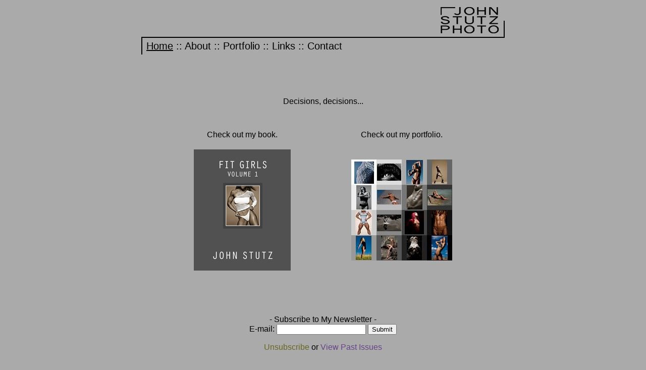

--- FILE ---
content_type: text/html
request_url: https://johnstutz.com/
body_size: 2271
content:

<HTML>
   <HEAD>
      <TITLE>John Stutz Photo :: Home</TITLE>
      <META HTTP-EQUIV="imagetoolbar" CONTENT="no">
      <LINK HREF="/styles.css" REL="stylesheet" TYPE="text/css">
   </HEAD>
   <SCRIPT LANGUAGE="JavaScript" SRC="/scripts.js"></SCRIPT>
   <BODY>
      <SCRIPT LANGUAGE="JavaScript">
      <!-- Begin script

         TableOpen (TABLE_STANDARD, 8);

            NewHeader ('Main', 'Home', false);

         TableClose ();

      // End script -->
      </SCRIPT>

      <TABLE ALIGN=CENTER BORDER=0 CELLPADDING=0 CELLSPACING=0>
         <TR HEIGHT=150 VALIGN=MIDDLE>
            <TD COLSPAN=3 ALIGN=CENTER><BR><BR>Decisions, decisions...</TD>
         </TR>
         <TR>
            <TD ALIGN=CENTER><A href="/art/books/fit_girls/volume_1/about.asp"><SPAN ID="twinkle">Check out my book.</SPAN></A></TD>
            <TD WIDTH=120></TD>
            <TD ALIGN=CENTER><A href="portfolio.asp">Check out my portfolio.</A></TD>
         </TR>
         <TR HEIGHT=20 VALIGN=MIDDLE>
            <TD COLSPAN=3 ALIGN=CENTER></TD>
         </TR>
         <TR>
            <TD ALIGN=CENTER><A HREF="/art/books/fit_girls/volume_1/about.asp"><IMG BORDER=0 WIDTH=192 HEIGHT=240 SRC="/images/nav/Fit_Girls__Volume_1__Cover__Small.png"></A><BR></TD>
            <TD WIDTH=120></TD>
            <TD ALIGN=CENTER><A HREF="portfolio.asp"><IMG BORDER=0 WIDTH=200 HEIGHT=200 SRC="/images/nav/portfolio.jpg"></A><BR></TD>
         </TR>
      </TABLE>

      <FORM METHOD=GET ACTION="/newsletter/newsletter.asp">
         <INPUT TYPE=HIDDEN NAME="try" VALUE="1">
         <INPUT TYPE=HIDDEN NAME="subscribe" VALUE="1">
         <TABLE ALIGN=CENTER BORDER=0 CELLPADDING=0 CELLSPACING=0>
            <TR><TD ALIGN=CENTER><BR><BR><BR><BR><P>- Subscribe to My Newsletter -<BR>E-mail: <INPUT TYPE=TEXT NAME="email" VALUE="" MAXLENGTH=63> <INPUT TYPE=SUBMIT VALUE="Submit"></P><P><A href="/newsletter/newsletter.asp"><FONT COLOR=666622>Unsubscribe</FONT> or <FONT COLOR=664488>View Past Issues</FONT></A></P></TD></TR>
         </TABLE>
      </FORM>
         
      <SCRIPT LANGUAGE="JavaScript">
      <!-- Begin script

         TableOpen (TABLE_STANDARD, 8);

            Space (60);

            Footer ();

         TableClose ();

         Twinkle ();

      // End script -->
      </SCRIPT>
   </BODY>
</HTML>


--- FILE ---
content_type: text/css
request_url: https://johnstutz.com/styles.css
body_size: 1084
content:
BODY       { background-color: AAAAAA; margin: 0px; }

TD         { color: Black; font-family:                      Trebuchet MS, Verdana, Arial, Helvetica; font-size: 16px; font-weight: normal; }

.heading   { color: Black; font-family: Lucida Sans Unicode, Trebuchet MS, Verdana, Arial, Helvetica; font-size: 20px; font-weight: normal; padding-top: 5px; padding-bottom: 5px }
.copyright { color: Black; font-family: Lucida Sans Unicode, Trebuchet MS, Verdana, Arial, Helvetica; font-size: 13px; font-weight: bold;   padding-top: 5px; padding-bottom: 5px }
.contract  { color: Black; font-family:                      Trebuchet MS, Verdana, Arial, Helvetica; font-size: 12px; font-weight: normal;                   padding-bottom: 7px }
.translate { color: Black; font-family:                                    Verdana, Arial, Helvetica; font-size: 12px; font-weight: normal; padding-top: 7px; padding-bottom: 7px; line-height: 20px }

.dead      { color: Black; text-decoration: underline; }

A          { color: Black; text-decoration: none;      }
A:hover    { color: Black; text-decoration: underline; }
A:visited  { color: Black;                             }

A.ul       { color: Black; text-decoration: underline; }





--- FILE ---
content_type: application/javascript
request_url: https://johnstutz.com/scripts.js
body_size: 43098
content:
//
// Structure Prototypes
//

function GALLERY (images)
{
   this.images     = images;
}

function SET (about, about_text, site, site_url, contact, images)
{
   this.about      = about;
   this.about_text = about_text;
   this.site       = site;
   this.site_url   = site_url;
   this.contact    = contact;
   this.images     = images;
}

function LOG (images)
{
   this.images     = images;
}

function ENTRY (view, sections, images)
{
   this.view       = view;
   this.sections   = sections;
   this.images     = images;
}

function SECTION (title, text)
{
   this.title      = title;
   this.text       = text;
}

function IMAGE (width, height, src, href, title, subtitle, micro, mini, standard)
{
   this.width      = width;
   this.height     = height;
   this.src        = src;
   this.href       = href;
   this.title      = title;
   this.subtitle   = subtitle;
   this.micro      = micro;
   this.mini       = mini;
   this.standard   = standard;
}

function EVENT (mon, day, days, color_box, color_text, name, text, url, blank)
{
   this.mon        = mon;
   this.day        = day;
   this.days       = days;
   this.color_box  = color_box;
   this.color_text = color_text;
   this.name       = name;
   this.text       = text;
   this.url        = url;
   this.blank      = blank;
}

function YEAR (year, issues)
{
   this.year   = year;
   this.issues = issues;
}

function ISSUE (name, href)
{
   this.name  = name;
   this.href  = href;
}

//
// Constants
//

var TABLE_STANDARD = 0;
var TABLE_CALENDAR = 1;
var TABLE_PHOTO_A  = 2;
var TABLE_PHOTO_B  = 3;
var TABLE_PHOTO_C  = 4;

var ROW_LEFT       = 0;
var ROW_RIGHT      = 1;
var ROW_BOTH       = 2;

var ROW_TOP        = 0;
var ROW_MIDDLE     = 1;
var ROW_BOTTOM     = 2;

var TRIXEL         = '<IMG BORDER=0 WIDTH=1 HEIGHT=1 SRC="/images/nav/trixel.gif">';

var BLANKLINE      = '<U>&nbsp;&nbsp;&nbsp;&nbsp;&nbsp;&nbsp;&nbsp;&nbsp;&nbsp;&nbsp;&nbsp;&nbsp;&nbsp;&nbsp;&nbsp;&nbsp;&nbsp;&nbsp;&nbsp;&nbsp;&nbsp;&nbsp;&nbsp;&nbsp;&nbsp;&nbsp;&nbsp;&nbsp;&nbsp;&nbsp;&nbsp;&nbsp;&nbsp;&nbsp;&nbsp;&nbsp;&nbsp;&nbsp;&nbsp;&nbsp;&nbsp;&nbsp;&nbsp;&nbsp;&nbsp;&nbsp;&nbsp;&nbsp;&nbsp;&nbsp;&nbsp;&nbsp;&nbsp;&nbsp;&nbsp;&nbsp;&nbsp;&nbsp;&nbsp;&nbsp;&nbsp;&nbsp;&nbsp;&nbsp;</U><BR>';
var BLANKLINEEFT   = '<U>&nbsp;&nbsp;&lt; Electronic Funds Transfer Not Required &gt;&nbsp;&nbsp;</U><BR>';

//
// General Functions
//

function RGB_Gray (color)
{
   var HH = '0123456789ABCDEF';
   var b = color % 16;
   var a = (color - b) / 16;

   a = HH.charAt (a);
   b = HH.charAt (b);

   return '#' + a + b + a + b + a + b;
}

//
// Fade Functions
//

function SetBackground (color)
{
   document.body.style.background = RGB_Gray (color);
}

function SetElementBackground (id, color)
{
   var element = document.getElementById (id);

   element.style.background = RGB_Gray (color);
}

function SetOpacity (element, opacity)
{
  opacity = (opacity == 100) ? 99.999 : opacity; // fix firefox flicker bug

  // IE/Win
  element.style.filter = "alpha(opacity:"+opacity+")";

  // Safari<1.2, Konqueror
  element.style.KHTMLOpacity = opacity/100;

  // Older Mozilla and Firefox
  element.style.MozOpacity = opacity/100;

  // Safari 1.2, newer Firefox and Mozilla, CSS3
  element.style.opacity = opacity/100;
}

//
// Page Functions
//

function TableOpen (type, height, width)
{
   if (type != TABLE_PHOTO_C)
      width = 720;

   document.write ('<TABLE ALIGN=CENTER BORDER=0 CELLPADDING=0 CELLSPACING=0 WIDTH=' + width + '>\n');

   if (type == TABLE_STANDARD)
   {
      document.write ('<TR>\n' +
                         '<TD WIDTH=  2 HEIGHT=' + height + ' COLSPAN= 1 ROWSPAN=1               >' + TRIXEL + '</TD>\n' +
                         '<TD WIDTH=  8 HEIGHT=' + height + ' COLSPAN= 1 ROWSPAN=1               >' + TRIXEL + '</TD>\n' +
                         '<TD WIDTH=200 HEIGHT=' + height + ' COLSPAN= 1 ROWSPAN=1               >' + TRIXEL + '</TD>\n' +
                         '<TD WIDTH=100 HEIGHT=' + height + ' COLSPAN= 1 ROWSPAN=1               >' + TRIXEL + '</TD>\n' +
                         '<TD WIDTH= 50 HEIGHT=' + height + ' COLSPAN= 1 ROWSPAN=1               >' + TRIXEL + '</TD>\n' +
                         '<TD WIDTH= 50 HEIGHT=' + height + ' COLSPAN= 1 ROWSPAN=1               >' + TRIXEL + '</TD>\n' +
                         '<TD WIDTH=100 HEIGHT=' + height + ' COLSPAN= 1 ROWSPAN=1               >' + TRIXEL + '</TD>\n' +
                         '<TD WIDTH=200 HEIGHT=' + height + ' COLSPAN= 1 ROWSPAN=1               >' + TRIXEL + '</TD>\n' +
                         '<TD WIDTH=  8 HEIGHT=' + height + ' COLSPAN= 1 ROWSPAN=1               >' + TRIXEL + '</TD>\n' +
                         '<TD WIDTH=  2 HEIGHT=' + height + ' COLSPAN= 1 ROWSPAN=1               >' + TRIXEL + '</TD>\n' +
                      '</TR>\n'
                     );
   }
   if (type == TABLE_CALENDAR)
   {
      document.write ('<TR>\n' +
                         '<TD WIDTH=331 HEIGHT=' + height + ' COLSPAN= 1 ROWSPAN=1               >' + TRIXEL + '</TD>\n' +
                         '<TD WIDTH=379 HEIGHT=' + height + ' COLSPAN= 1 ROWSPAN=1               >' + TRIXEL + '</TD>\n' +
                         '<TD WIDTH=  8 HEIGHT=' + height + ' COLSPAN= 1 ROWSPAN=1               >' + TRIXEL + '</TD>\n' +
                         '<TD WIDTH=  2 HEIGHT=' + height + ' COLSPAN= 1 ROWSPAN=1               >' + TRIXEL + '</TD>\n' +
                      '</TR>\n'
                     );
   }
   if (type == TABLE_PHOTO_A)
   {
      document.write ('<TR>\n' +
                         '<TD WIDTH= 81 HEIGHT=' + height + ' COLSPAN= 1 ROWSPAN=1               >' + TRIXEL + '</TD>\n' +
                         '<TD WIDTH= 30 HEIGHT=' + height + ' COLSPAN= 1 ROWSPAN=1               >' + TRIXEL + '</TD>\n' +
                         '<TD WIDTH=  2 HEIGHT=' + height + ' COLSPAN= 1 ROWSPAN=1               >' + TRIXEL + '</TD>\n' +
                         '<TD WIDTH=  2 HEIGHT=' + height + ' COLSPAN= 1 ROWSPAN=1               >' + TRIXEL + '</TD>\n' +
                         '<TD WIDTH=  2 HEIGHT=' + height + ' COLSPAN= 1 ROWSPAN=1               >' + TRIXEL + '</TD>\n' +
                         '<TD WIDTH= 26 HEIGHT=' + height + ' COLSPAN= 1 ROWSPAN=1               >' + TRIXEL + '</TD>\n' +
                         '<TD WIDTH=214 HEIGHT=' + height + ' COLSPAN= 1 ROWSPAN=1               >' + TRIXEL + '</TD>\n' +
                         '<TD WIDTH=  2 HEIGHT=' + height + ' COLSPAN= 1 ROWSPAN=1               >' + TRIXEL + '</TD>\n' +
                         '<TD WIDTH=  2 HEIGHT=' + height + ' COLSPAN= 1 ROWSPAN=1               >' + TRIXEL + '</TD>\n' +
                         '<TD WIDTH=  2 HEIGHT=' + height + ' COLSPAN= 1 ROWSPAN=1               >' + TRIXEL + '</TD>\n' +
                         '<TD WIDTH=214 HEIGHT=' + height + ' COLSPAN= 1 ROWSPAN=1               >' + TRIXEL + '</TD>\n' +
                         '<TD WIDTH= 26 HEIGHT=' + height + ' COLSPAN= 1 ROWSPAN=1               >' + TRIXEL + '</TD>\n' +
                         '<TD WIDTH=  2 HEIGHT=' + height + ' COLSPAN= 1 ROWSPAN=1               >' + TRIXEL + '</TD>\n' +
                         '<TD WIDTH=  2 HEIGHT=' + height + ' COLSPAN= 1 ROWSPAN=1               >' + TRIXEL + '</TD>\n' +
                         '<TD WIDTH=  2 HEIGHT=' + height + ' COLSPAN= 1 ROWSPAN=1               >' + TRIXEL + '</TD>\n' +
                         '<TD WIDTH= 30 HEIGHT=' + height + ' COLSPAN= 1 ROWSPAN=1               >' + TRIXEL + '</TD>\n' +
                         '<TD WIDTH= 81 HEIGHT=' + height + ' COLSPAN= 1 ROWSPAN=1               >' + TRIXEL + '</TD>\n' +
                      '</TR>\n'
                     );
   }
   if (type == TABLE_PHOTO_B)
   {
      document.write ('<TR>\n' +
                         '<TD WIDTH=115 HEIGHT=' + height + ' COLSPAN= 1 ROWSPAN=1               >' + TRIXEL + '</TD>\n' +
                         '<TD WIDTH=  2 HEIGHT=' + height + ' COLSPAN= 1 ROWSPAN=1               >' + TRIXEL + '</TD>\n' +
                         '<TD WIDTH=208 HEIGHT=' + height + ' COLSPAN= 1 ROWSPAN=1               >' + TRIXEL + '</TD>\n' +
                         '<TD WIDTH= 32 HEIGHT=' + height + ' COLSPAN= 1 ROWSPAN=1               >' + TRIXEL + '</TD>\n' +
                         '<TD WIDTH=  2 HEIGHT=' + height + ' COLSPAN= 1 ROWSPAN=1               >' + TRIXEL + '</TD>\n' +
                         '<TD WIDTH=  2 HEIGHT=' + height + ' COLSPAN= 1 ROWSPAN=1               >' + TRIXEL + '</TD>\n' +
                         '<TD WIDTH=  2 HEIGHT=' + height + ' COLSPAN= 1 ROWSPAN=1               >' + TRIXEL + '</TD>\n' +
                         '<TD WIDTH= 32 HEIGHT=' + height + ' COLSPAN= 1 ROWSPAN=1               >' + TRIXEL + '</TD>\n' +
                         '<TD WIDTH=208 HEIGHT=' + height + ' COLSPAN= 1 ROWSPAN=1               >' + TRIXEL + '</TD>\n' +
                         '<TD WIDTH=  2 HEIGHT=' + height + ' COLSPAN= 1 ROWSPAN=1               >' + TRIXEL + '</TD>\n' +
                         '<TD WIDTH=115 HEIGHT=' + height + ' COLSPAN= 1 ROWSPAN=1               >' + TRIXEL + '</TD>\n' +
                      '</TR>\n'
                     );
   }
   if (type == TABLE_PHOTO_C)
   {
      document.write ('<TR>\n' +
                         '<TD WIDTH=  2 HEIGHT=' + height + ' COLSPAN= 1 ROWSPAN=1               >' + TRIXEL + '</TD>\n' +
                         '<TD WIDTH=' + (width - 4) + ' HEIGHT=' + height + ' COLSPAN= 1 ROWSPAN=1               >' + TRIXEL + '</TD>\n' +
                         '<TD WIDTH=  2 HEIGHT=' + height + ' COLSPAN= 1 ROWSPAN=1               >' + TRIXEL + '</TD>\n' +
                      '</TR>\n'
                     );
   }
}

function TableClose ()
{
   document.write ('</TABLE>\n');
}

var Sections = new Array
(
    new Array (  new Array ('Main',                                   null),
                 new Array ('Home',                                  'home.asp'),
                 new Array ('About',                                 'about.asp'),
//                 new Array ('Art',                                   'art.asp'),
                 new Array ('Portfolio',                             'portfolio.asp'),
//                 new Array ('Best Of',                               'bestof.asp'),
                 new Array ('Links',                                 'links.asp'),
                 new Array ('Contact',                               'contact.asp')
              ),
    new Array (  new Array ('Art',                                   '/art.asp')
              ),
    new Array (  new Array ('Art :: Books :: Fit Girls :: Volume 1',  null),
                 new Array ('About',                                 'about.asp'),
                 new Array ('Photographs',                           'photographs.asp'),
                 new Array ('Text',                                  'text.asp'),
                 new Array ('Colophon',                              'colophon.asp')
              ),
    new Array (  new Array ('Text',                                   null),
                 new Array ('English',                               'text-en.asp'),
                 new Array ('Español',                               'text-es.asp'),
                 new Array ('Deutsch',                               'text-de.asp'),
                 new Array ('Italiano',                              'text-it.asp'),
                 new Array ('Français',                              'text-fr.asp') 
//               new Array ('Português',                             'text-pt.asp')
//               new Array ('Chinese',                               'text-zh.asp')
//               new Array ('Japanese',                              'text-ja.asp')
              ),
    new Array (  new Array ('Newsletter',                            'newsletter.asp')
              ),
    new Array (  new Array ('Calendar',                               null),
                 new Array ('2008',                                  'calendar-2008.asp'),
                 new Array ('2007',                                  'calendar-2007.asp'),
                 new Array ('2006',                                  'calendar-2006.asp'),
                 new Array ('2005',                                  'calendar-2005.asp')
              ),
    new Array (  new Array ('Galleries',                              null)
              ),
    new Array (  new Array ('Logs',                                   null)
              ),
    new Array (  new Array ('Models',                                 null),
                 new Array ('About',                                 'about.asp'),
                 new Array ('FAQs',                                  'faqs.asp'),
                 new Array ('Projects',                              'projects.asp'),
                 new Array ('Requirements',                          'requirements.asp')
              ),
    new Array (  new Array ('Shoot Information',                     'information.asp')
              )
);

function NewHeader (section, subsection, active, extra_top, extra_left, extra_right)
{
   if (extra_top   == null) extra_top   = '';
   if (extra_left  == null) extra_left  = '';
   if (extra_right == null) extra_right = '';

   var logo = '<IMG BORDER=0 WIDTH=120 HEIGHT=60 NAME="logo" SRC="/images/nav/jsp.gif">';
   var t = 0, top  = '';
   var b = 0, left = '', right = '';
   var s, ss;

   if (section != 'Main'  ||  subsection != 'Home')
      logo = '<A HREF="/home.asp" onMouseOver="if (document.images) document.images.logo.src = \'/images/nav/jsp_.gif\';" onMouseOut="if (document.images) document.images.logo.src = \'/images/nav/jsp.gif\';">' + logo + '</A>';

   for (s=0; s<Sections.length && Sections[s][0][0]!=section; s++);
   if (s < Sections.length)
   {
      for (ss=1; ss<Sections[s].length; ss++)
      {
         if (b++ > 0)
            left += ' :: ';
         if (Sections[s][ss][0] == subsection  &&  active == false)
            left += '<SPAN CLASS="dead">' + Sections[s][ss][0] + '</SPAN>';
         else left += '<A HREF="' + Sections[s][ss][1] + '">' + Sections[s][ss][0] + '</A>';

         if (Sections[s][ss][0] == subsection)
            subsection = null;
      }

      if (section != 'Main')
      {
         t = 1;
         top += '<A HREF="/home.asp">Home</A>';

         if (left + extra_left == ''  && subsection != null)
         {
            b = 1;
            left += subsection;
         }
         else
         {
            if (subsection != null  &&  subsection != section)
               top += ' :: ' + subsection;
            else if (subsection == section  ||  Sections[s][0][1] == null)
               top += ' :: <SPAN>' + Sections[s][0][0] + '</SPAN>';
            else top += ' :: <A HREF="' + Sections[s][0][1] + '">' + Sections[s][0][0] + '</A>';
         }
      }
   }

   if (extra_top != '')
   {
      if (t++ > 0)
         top += ' :: ';
      top += extra_top;
   }
   if (extra_left != '')
   {
      if (b++ > 0)
         left += ' :: ';
      left += extra_left;
   }
   if (extra_right != '')
   {
      right += extra_right;
   }

   document.write ('<TR>\n' +
                      '<TD WIDTH= 10 HEIGHT= 33 COLSPAN= 2 ROWSPAN=2              >' + TRIXEL + '</TD>\n' +
                      '<TD WIDTH=500 HEIGHT= 33 COLSPAN= 5 ROWSPAN=2 ALIGN=LEFT  VALIGN=BOTTOM CLASS=heading>' + top + '</TD>\n' +
                      '<TD WIDTH=200 HEIGHT= 33 COLSPAN= 1 ROWSPAN=2 ALIGN=RIGHT VALIGN=MIDDLE>' + logo + '</TD>\n' +
                      '<TD WIDTH= 10 HEIGHT= 33 COLSPAN= 2 ROWSPAN=1              >' + TRIXEL + '</TD>\n' +
                   '</TR>\n' +
                   '<TR>\n' +
                      '<TD WIDTH=  8 HEIGHT= 32 COLSPAN= 1 ROWSPAN=1              >' + TRIXEL + '</TD>\n' +
                      '<TD WIDTH=  2 HEIGHT= 32 COLSPAN= 1 ROWSPAN=1 BGCOLOR=BLACK>' + TRIXEL + '</TD>\n' +
                   '</TR>\n' +
                   '<TR>\n' +
                      '<TD WIDTH=720 HEIGHT=  2 COLSPAN=10 ROWSPAN=1 BGCOLOR=BLACK>' + TRIXEL + '</TD>\n' +
                   '</TR>\n' +
                   '<TR>\n' +
                      '<TD WIDTH=  2 HEIGHT= 32 COLSPAN= 1 ROWSPAN=1 BGCOLOR=BLACK>' + TRIXEL + '</TD>\n' +
                      '<TD WIDTH=  8 HEIGHT= 32 COLSPAN= 1 ROWSPAN=1              >' + TRIXEL + '</TD>\n' +
//                    '<TD WIDTH=700 HEIGHT= 32 COLSPAN= 6 ROWSPAN=1 CLASS=heading>' + bottom + '</TD>\n' +
                      '<TD WIDTH=700 HEIGHT= 32 COLSPAN= 6 ROWSPAN=1              >\n' + 
                         '<TABLE BORDER=0 CELLPADDING=0 CELLSPACING=0 WIDTH=100%>\n' +
                            '<TR>\n' +
                               '<TD ALIGN=LEFT  CLASS=heading>' + left  + '</TD>\n' +
                               '<TD ALIGN=RIGHT CLASS=heading>' + right + '</TD>\n' +
                            '</TR>\n' +
                         '</TABLE>\n' +
                      '</TD>\n' +
                      '<TD WIDTH= 10 HEIGHT= 32 COLSPAN= 2 ROWSPAN=1              >' + TRIXEL + '</TD>\n' +
                   '</TR>\n'
                  );
}

function SubHeader (section, subsection)
{
   var text = '';
   var s, ss, t = 0;

   for (s=0; s<Sections.length && Sections[s][0][0]!=section; s++);
   if (s < Sections.length)
   {
      for (ss=1; ss<Sections[s].length; ss++)
      {
         if (t++ > 0)
            text += ' :: ';
         if (Sections[s][ss][0] == subsection)
            text += '<SPAN CLASS="dead">' + Sections[s][ss][0] + '</SPAN>';
         else text += '<A HREF="' + Sections[s][ss][1] + '">' + Sections[s][ss][0] + '</A>';
      }
   }

   return text;
}

function Footer (link)
{
   var notice = 'Copyright 2003-2011 :: John Stutz Photo';

   if (link == null  ||  link != false)
      notice = '<A HREF="/copyright.asp">' + notice + '</A>';

   document.write ('<TR>\n' +
                      '<TD WIDTH=720 HEIGHT= 20 COLSPAN=10 ROWSPAN=1 ALIGN=CENTER CLASS=copyright>' + notice + '</TD>\n' +
                   '</TR>\n'
                  );
}

function Space (height)
{
   document.write ('<TR>\n' +
                      '<TD WIDTH=720 HEIGHT= ' + height + ' COLSPAN=10 ROWSPAN=1               >' + TRIXEL + '</TD>\n' +
                   '</TR>\n'
                  );
}

function Text (text)
{
   document.write ('<TR>\n' +
                      '<TD WIDTH= 10            COLSPAN= 2 ROWSPAN=1               >' + TRIXEL + '</TD>\n' +
                      '<TD WIDTH=700            COLSPAN= 6 ROWSPAN=1               >\n' + text + '</TD>\n' +
                      '<TD WIDTH= 10            COLSPAN= 2 ROWSPAN=1               >' + TRIXEL + '</TD>\n' +
                   '</TR>\n'
                  );
}

function Section (question, answer)
{
   document.write ('<TR>\n' +
                      '<TD WIDTH=710 HEIGHT= 30 COLSPAN= 8 ROWSPAN=1 ALIGN=RIGHT CLASS=heading>' + question + '</TD>\n' +
                      '<TD WIDTH=  8 HEIGHT= 30 COLSPAN= 1 ROWSPAN=1              >' + TRIXEL + '</TD>\n' +
                      '<TD WIDTH=  2 HEIGHT= 30 COLSPAN= 1 ROWSPAN=1 BGCOLOR=BLACK>' + TRIXEL + '</TD>\n' +
                   '</TR>\n' +
                   '<TR>\n' +
                      '<TD WIDTH=720 HEIGHT=  2 COLSPAN=10 ROWSPAN=1 BGCOLOR=BLACK>' + TRIXEL + '</TD>\n' +
                   '</TR>\n' +
                   '<TR>\n' +
                      '<TD WIDTH=  2 HEIGHT=  6 COLSPAN= 1 ROWSPAN=1 BGCOLOR=BLACK>' + TRIXEL + '</TD>\n' +
                      '<TD WIDTH=718 HEIGHT=  6 COLSPAN= 9 ROWSPAN=1              >' + TRIXEL + '</TD>\n' +
                   '</TR>\n' +
                   '<TR>\n' +
                      '<TD WIDTH=  2 HEIGHT= 30 COLSPAN= 1 ROWSPAN=1 BGCOLOR=BLACK>' + TRIXEL + '</TD>\n' +
                      '<TD WIDTH=  8 HEIGHT= 30 COLSPAN= 1 ROWSPAN=1              >' + TRIXEL + '</TD>\n' +
                      '<TD WIDTH=700 HEIGHT= 30 COLSPAN= 6 ROWSPAN=1              >' + answer + '</TD>\n' +
                      '<TD WIDTH= 10 HEIGHT= 30 COLSPAN= 2 ROWSPAN=1              >' + TRIXEL + '</TD>\n' +
                   '</TR>\n'
                  );
}

function TableRowLeft (images, image)
{
   document.write ('<TR>\n' +
                      '<TD WIDTH=115 HEIGHT= 80 COLSPAN= 1 ROWSPAN=3               >' + TRIXEL + '</TD>\n' +
                      '<TD WIDTH=  2 HEIGHT= 80 COLSPAN= 1 ROWSPAN=3 BGCOLOR=BLACK >' + TRIXEL + '</TD>\n' +
                      '<TD WIDTH=240 HEIGHT= 80 COLSPAN= 2 ROWSPAN=3 BGCOLOR=DDC8B2><A HREF="' + images[image].href + '" onMouseOver="document.anchors(\'row' + image + '\').className=\'ul\';" onMouseOut="document.anchors(\'row' + image + '\').className=\'\';"><IMG BORDER=0 WIDTH=240 HEIGHT=240 SRC="' + images[image].src + '"></A></TD>\n' +
                      '<TD WIDTH=  2 HEIGHT= 80 COLSPAN= 1 ROWSPAN=3 BGCOLOR=BLACK >' + TRIXEL + '</TD>\n' +
                      '<TD WIDTH=  2 HEIGHT= 80 COLSPAN= 1 ROWSPAN=3               >' + TRIXEL + '</TD>\n' +
                      '<TD WIDTH=  2 HEIGHT= 80 COLSPAN= 1 ROWSPAN=3 BGCOLOR=BLACK >' + TRIXEL + '</TD>\n' +
                      '<TD WIDTH=357 HEIGHT= 80 COLSPAN= 4 ROWSPAN=1               >' + TRIXEL + '</TD>\n' +
                   '</TR>\n' +
                   '<TR>\n' +
                      '<TD WIDTH= 32 HEIGHT=  2 COLSPAN= 1 ROWSPAN=1 BGCOLOR=BLACK >' + TRIXEL + '</TD>\n' +
                      '<TD WIDTH=325 HEIGHT=  2 COLSPAN= 3 ROWSPAN=1               >' + TRIXEL + '</TD>\n' +
                   '</TR>\n' +
                   '<TR>\n' +
                      '<TD WIDTH=357 HEIGHT=158 COLSPAN= 4 ROWSPAN=1 ALIGN=LEFT VALIGN=TOP><SPAN CLASS=heading>&nbsp;<A HREF="' + images[image].href + '" ID="row' + image + '">' + images[image].title + '</A></SPAN>' + images[image].subtitle + '</TD>\n' +
                   '</TR>\n'
                  );
}

function TableRowRight (images, image)
{
   document.write ('<TR>\n' +
                      '<TD WIDTH=357 HEIGHT= 80 COLSPAN= 4 ROWSPAN=1               >' + TRIXEL + '</TD>\n' +
                      '<TD WIDTH=  2 HEIGHT= 80 COLSPAN= 1 ROWSPAN=3 BGCOLOR=BLACK >' + TRIXEL + '</TD>\n' +
                      '<TD WIDTH=  2 HEIGHT= 80 COLSPAN= 1 ROWSPAN=3               >' + TRIXEL + '</TD>\n' +
                      '<TD WIDTH=  2 HEIGHT= 80 COLSPAN= 1 ROWSPAN=3 BGCOLOR=BLACK >' + TRIXEL + '</TD>\n' +
                      '<TD WIDTH=240 HEIGHT= 80 COLSPAN= 2 ROWSPAN=3 BGCOLOR=DDC8B2><A HREF="' + images[image].href + '" onMouseOver="document.anchors(\'row' + image + '\').className=\'ul\';" onMouseOut="document.anchors(\'row' + image + '\').className=\'\';"><IMG BORDER=0 WIDTH=240 HEIGHT=240 SRC="' + images[image].src + '"></A></TD>\n' +
                      '<TD WIDTH=  2 HEIGHT= 80 COLSPAN= 1 ROWSPAN=3 BGCOLOR=BLACK >' + TRIXEL + '</TD>\n' +
                      '<TD WIDTH=115 HEIGHT= 80 COLSPAN= 1 ROWSPAN=3               >' + TRIXEL + '</TD>\n' +
                   '</TR>\n' +
                   '<TR>\n' +
                      '<TD WIDTH=325 HEIGHT=  2 COLSPAN= 3 ROWSPAN=1               >' + TRIXEL + '</TD>\n' +
                      '<TD WIDTH= 32 HEIGHT=  2 COLSPAN= 1 ROWSPAN=1 BGCOLOR=BLACK >' + TRIXEL + '</TD>\n' +
                   '</TR>\n' +
                   '<TR>\n' +
                      '<TD WIDTH=357 HEIGHT=158 COLSPAN= 4 ROWSPAN=1 ALIGN=RIGHT VALIGN=TOP><SPAN CLASS=heading><A HREF="' + images[image].href + '" ID="row' + image + '">' + images[image].title + '</A></SPAN>&nbsp;' + images[image].subtitle + '</TD>\n' +
                   '</TR>\n'
                  );
}

function TableRowBoth (images, image_left, image_right)
{
   document.write ('<TR>\n' +
                      '<TD WIDTH=115 HEIGHT=240 COLSPAN= 1 ROWSPAN=1              >' + TRIXEL + '</TD>\n' +
                      '<TD WIDTH=  2 HEIGHT=240 COLSPAN= 1 ROWSPAN=1 BGCOLOR=BLACK>' + TRIXEL + '</TD>\n' +
                      '<TD WIDTH=240 HEIGHT=240 COLSPAN= 2 ROWSPAN=1              ><A HREF="' + images[image_left].href  + '"><IMG BORDER=0 WIDTH=240 HEIGHT=240 SRC="' + images[image_left].src  + '"></A></TD>\n' +
                      '<TD WIDTH=  2 HEIGHT=240 COLSPAN= 1 ROWSPAN=1 BGCOLOR=BLACK>' + TRIXEL + '</TD>\n' +
                      '<TD WIDTH=  2 HEIGHT=240 COLSPAN= 1 ROWSPAN=1              >' + TRIXEL + '</TD>\n' +
                      '<TD WIDTH=  2 HEIGHT=240 COLSPAN= 1 ROWSPAN=1 BGCOLOR=BLACK>' + TRIXEL + '</TD>\n' +
                      '<TD WIDTH=240 HEIGHT=240 COLSPAN= 2 ROWSPAN=1              ><A HREF="' + images[image_right].href + '"><IMG BORDER=0 WIDTH=240 HEIGHT=240 SRC="' + images[image_right].src + '"></A></TD>\n' +
                      '<TD WIDTH=  2 HEIGHT=240 COLSPAN= 1 ROWSPAN=1 BGCOLOR=BLACK>' + TRIXEL + '</TD>\n' +
                      '<TD WIDTH=115 HEIGHT=240 COLSPAN= 1 ROWSPAN=1              >' + TRIXEL + '</TD>\n' +
                   '</TR>\n'
                  );
}

function TableRowSep (side, type)
{
   var left  = 'BGCOLOR=BLACK';
   var right = 'BGCOLOR=BLACK';
   var swap;

   if (side == ROW_LEFT)
      right = '             ';
   if (side == ROW_RIGHT)
      left  = '             ';

   if (type <= ROW_MIDDLE)
   {
      document.write ('<TR>\n' +
                         '<TD WIDTH=115 HEIGHT=  2 COLSPAN= 1 ROWSPAN=1              >' + TRIXEL + '</TD>\n' +
                         '<TD WIDTH=242 HEIGHT=  2 COLSPAN= 3 ROWSPAN=1 ' + left  + '>' + TRIXEL + '</TD>\n' +
                         '<TD WIDTH=  2 HEIGHT=  2 COLSPAN= 1 ROWSPAN=1 BGCOLOR=BLACK>' + TRIXEL + '</TD>\n' +
                         '<TD WIDTH=  2 HEIGHT=  2 COLSPAN= 1 ROWSPAN=1              >' + TRIXEL + '</TD>\n' +
                         '<TD WIDTH=  2 HEIGHT=  2 COLSPAN= 1 ROWSPAN=1 BGCOLOR=BLACK>' + TRIXEL + '</TD>\n' +
                         '<TD WIDTH=242 HEIGHT=  2 COLSPAN= 3 ROWSPAN=1 ' + right + '>' + TRIXEL + '</TD>\n' +
                         '<TD WIDTH=115 HEIGHT=  2 COLSPAN= 1 ROWSPAN=1              >' + TRIXEL + '</TD>\n' +
                      '</TR>\n'
                     );
   }
   if (type == ROW_MIDDLE)
   {
      swap = left;
      left = right;
      right = swap;

      document.write ('<TR>\n' +
                         '<TD WIDTH=720 HEIGHT=  2 COLSPAN=11 ROWSPAN=1              >' + TRIXEL + '</TD>\n' +
                      '</TR>\n'
                     );
   }
   if (type >= ROW_MIDDLE)
   {
      document.write ('<TR>\n' +
                         '<TD WIDTH=115 HEIGHT=  2 COLSPAN= 1 ROWSPAN=1              >' + TRIXEL + '</TD>\n' +
                         '<TD WIDTH=242 HEIGHT=  2 COLSPAN= 3 ROWSPAN=1 ' + left  + '>' + TRIXEL + '</TD>\n' +
                         '<TD WIDTH=  2 HEIGHT=  2 COLSPAN= 1 ROWSPAN=1 BGCOLOR=BLACK>' + TRIXEL + '</TD>\n' +
                         '<TD WIDTH=  2 HEIGHT=  2 COLSPAN= 1 ROWSPAN=1              >' + TRIXEL + '</TD>\n' +
                         '<TD WIDTH=  2 HEIGHT=  2 COLSPAN= 1 ROWSPAN=1 BGCOLOR=BLACK>' + TRIXEL + '</TD>\n' +
                         '<TD WIDTH=242 HEIGHT=  2 COLSPAN= 3 ROWSPAN=1 ' + right + '>' + TRIXEL + '</TD>\n' +
                         '<TD WIDTH=115 HEIGHT=  2 COLSPAN= 1 ROWSPAN=1              >' + TRIXEL + '</TD>\n' +
                      '</TR>\n'
                     );
   }
}

function ContractOpen ()
{
   document.write ('<TR BGCOLOR=#EEEEEE>\n' +
                      '<TD WIDTH= 10            COLSPAN= 2 ROWSPAN=1               >\n' +
                      '<TD WIDTH=700            COLSPAN= 6 ROWSPAN=1               >\n' +
                         '<TABLE BORDER=0 CELLPADDING=0 CELLSPACING=0 WIDTH=700>\n'
                  );
}

function Clause (justify, number, letter, text)
{
   if (number == null  &&  letter == null)
   {
      document.write (      '<TR>\n' +
                               '<TD WIDTH=700 COLSPAN=3 VALIGN=TOP CLASS=contract><P ALIGN=' + justify + '>'    + text   +     '</P></TD>\n' +
                            '</TR>\n'
                     );
   }
   else if (letter == null)
   {
      document.write (      '<TR>\n' +
                               '<TD WIDTH= 30 COLSPAN=1 VALIGN=TOP CLASS=contract><P><B>'                       + number + '</B></P></TD>\n' +
                               '<TD WIDTH=670 COLSPAN=2 VALIGN=TOP CLASS=contract><P ALIGN=' + justify + '>'    + text   +     '</P></TD>\n' +
                            '</TR>\n'
                     );
   }
   else
   {
      document.write (      '<TR>\n' +
                               '<TD WIDTH= 30 COLSPAN=1 VALIGN=TOP               ><P>'                          + ''     +     '</P></TD>\n' +
                               '<TD WIDTH= 30 COLSPAN=1 VALIGN=TOP CLASS=contract><P><B>'                       + letter + '</B></P></TD>\n' +
                               '<TD WIDTH=640 COLSPAN=1 VALIGN=TOP CLASS=contract><P ALIGN=' + justify + '>'    + text   +     '</P></TD>\n' +
                            '</TR>\n'
                     );
   }
}

function ClauseEx (justify, number, letter, text, span)
{
   var inlay = '';

   if (span != null)
   {
      inlay = '<TD WIDTH=250 COLSPAN=1 ROWSPAN=' + span + ' VALIGN=TOP ALIGN=RIGHT><TABLE CELLPADDING=0 CELLSPACING=0 WIDTH=240 HEIGHT=240 style="background-color:AAAAAA; border-style:solid; border-width:1; border-color:000000;"><TR><TD ALIGN=CENTER VALIGN=MIDDLE><TABLE CELLPADDING=0 CELLSPACING=0 WIDTH=140 HEIGHT=220 style="background-color:555555; border-width:0;"><TR><TD ALIGN=CENTER VALIGN=MIDDLE CLASS=contract>[IMAGE]</TD></TR></TABLE></TD></TR></TABLE></TD>\n';
   }
   
   if (letter == null)
   {
      document.write (      '<TR>\n' +
                               '<TD WIDTH= 30 COLSPAN=1 ROWSPAN=1 VALIGN=TOP CLASS=contract><P><B>'                       + number + '</B></P></TD>\n' +
                               '<TD WIDTH=420 COLSPAN=2 ROWSPAN=1 VALIGN=TOP CLASS=contract><P ALIGN=' + justify + '>'    + text   +     '</P></TD>\n' +
                               inlay +  
                            '</TR>\n'
                     );
   }
   else
   {
      document.write (      '<TR>\n' +
                               '<TD WIDTH= 30 COLSPAN=1 ROWSPAN=1 VALIGN=TOP               ><P>'                          + ''     +     '</P></TD>\n' +
                               '<TD WIDTH= 30 COLSPAN=1 ROWSPAN=1 VALIGN=TOP CLASS=contract><P><B>'                       + letter + '</B></P></TD>\n' +
                               '<TD WIDTH=390 COLSPAN=1 ROWSPAN=1 VALIGN=TOP CLASS=contract><P ALIGN=' + justify + '>'    + text   +     '</P></TD>\n' +
                            '</TR>\n'
                     );
   }
}

function Signature (name1, title1, name2, title2)
{
   document.write (         '<TR>\n' +
                               '<TD WIDTH=700 COLSPAN=3 CLASS=contract>\n' +
                                  '<TABLE BORDER=0 CELLPADDING=0 CELLSPACING=0 WIDTH=700>\n' + 
                                     '<TR>\n' + 
                                        '<TD WIDTH=378 CLASS=contract>'
                  );

   document.write (                        '<P>' + name1 + '<BR>' + title1 + ',<BR><BR></P>\n' + 
                                           '<P>' + BLANKLINE + 'Signature</P>\n' +
                                           '<P>' + BLANKLINE + 'Date</P>\n'
                  );

   document.write (                     '</TD>\n' + 
                                        '<TD WIDTH=322 CLASS=contract>'
                  );

   if (name2 != null  &&  title2 != null)
   {
      document.write (                     '<P>' + name2 + '<BR>' + title2 + ',<BR><BR></P>\n' + 
                                           '<P>' + BLANKLINE + 'Signature</P>\n' +
                                           '<P>' + BLANKLINE + 'Date</P>\n'
                     );
   }

   document.write (                     '</TD>\n' + 
                                     '</TR>\n' + 
                                  '</TABLE>\n' + 
                               '</TD\n' +
                            '</TR>\n'
                  );
}

function ContractClose ()
{
   document.write (      '</TABLE>\n' +
                      '</TD>\n' +
                      '<TD WIDTH= 10            COLSPAN= 2 ROWSPAN=1               >\n' +
                   '</TR>\n'
                  );
}

function TableGallery (side, gallery, image)
{
   if (side == ROW_LEFT)
      TableRowLeft (gallery.images, image);

   if (side == ROW_RIGHT)
      TableRowRight (gallery.images, image);
}

function TableLog (side, log, image)
{
   if (side == ROW_LEFT)
      TableRowLeft (log.images, image);

   if (side == ROW_RIGHT)
      TableRowRight (log.images, image);
}

function TableSet (set, image_left, image_right)
{
   TableRowBoth (set.images, image_left, image_right)
}

function TableEntry (entry, image_left, image_right)
{
   TableRowBoth (entry.images, image_left, image_right)
}

function TableImage (width, height, bgcolor, src, href)
{
   var anchor_open  = '';
   var anchor_close = '';

   if (href != null)
   {
      anchor_open  = '<A HREF="' + href + '">';
      anchor_close = '</A>';
   }

   if (bgcolor == null)
      bgcolor = '';
   else bgcolor = ' BGCOLOR=' + bgcolor;

   document.write ('<TR>\n' +
                      '<TD WIDTH=' + (width + 4) + ' HEIGHT=' + '  2'  + ' COLSPAN= 3 ROWSPAN=1 BGCOLOR=BLACK>' + TRIXEL + '</TD>\n' +
                   '</TR>\n' +
                   '<TR>\n' +
                      '<TD WIDTH=' +        ' 2' + ' HEIGHT=' + height + ' COLSPAN= 1 ROWSPAN=1 BGCOLOR=BLACK>' + TRIXEL + '</TD>\n' +
                      '<TD WIDTH=' + (width + 0) + ' HEIGHT=' + height + ' COLSPAN= 1 ROWSPAN=1' + bgcolor + '>' + anchor_open + '<IMG BORDER=0 WIDTH=' + width + ' HEIGHT=' + height + ' SRC="' + src + '">' + anchor_close + '</TD>\n' +
                      '<TD WIDTH=' +        ' 2' + ' HEIGHT=' + height + ' COLSPAN= 1 ROWSPAN=1 BGCOLOR=BLACK>' + TRIXEL + '</TD>\n' +
                   '</TR>\n' +
                   '<TR>\n' +
                      '<TD WIDTH=' + (width + 4) + ' HEIGHT=' + '  2'  + ' COLSPAN= 3 ROWSPAN=1 BGCOLOR=BLACK>' + TRIXEL + '</TD>\n' +
                   '</TR>\n'
                  );
}

function TableFramedImage (Image)
{
/*STYLE="background-image: url('your_image.gif');*/

          document.write ('<TABLE ALIGN=CENTER BORDER=0 CELLPADDING=0 CELLSPACING=0 WIDTH=' + (Image.width + 260) + ' BGCOLOR=999999 BACKGROUND="/images/nav/aluminum.jpg">\n' +
                      '<TR>\n' +
                         '<TD WIDTH=130                 HEIGHT=130                  COLSPAN= 1 ROWSPAN=1><IMG WIDTH=130                 HEIGHT=130                  SRC="/images/nav/frame_lt.gif"></TD>\n' +
                         '<TD WIDTH=' + Image.width + ' HEIGHT=130                  COLSPAN= 1 ROWSPAN=1><IMG WIDTH=' + Image.width + ' HEIGHT=130                  SRC="/images/nav/frame_ct.gif"></TD>\n' +
                         '<TD WIDTH=130                 HEIGHT=130                  COLSPAN= 1 ROWSPAN=1><IMG WIDTH=130                 HEIGHT=130                  SRC="/images/nav/frame_rt.gif"></TD>\n' +
                      '</TR>\n' + 
                      '<TR>\n' +
                         '<TD WIDTH=130                 HEIGHT=' + Image.height + ' COLSPAN= 1 ROWSPAN=1><IMG WIDTH=130                 HEIGHT=' + Image.height + ' SRC="/images/nav/frame_lm.gif"></TD>\n' +
                         '<TD WIDTH=' + Image.width + ' HEIGHT=' + Image.height + ' COLSPAN= 1 ROWSPAN=1><IMG WIDTH=' + Image.width + ' HEIGHT=' + Image.height + ' SRC="'    + Image.src +    ' "></TD>\n' +
                         '<TD WIDTH=130                 HEIGHT=' + Image.height + ' COLSPAN= 1 ROWSPAN=1><IMG WIDTH=130                 HEIGHT=' + Image.height + ' SRC="/images/nav/frame_rm.gif"></TD>\n' +
                      '</TR>\n' + 
                      '<TR>\n' +
                         '<TD WIDTH=130                 HEIGHT=130                  COLSPAN= 1 ROWSPAN=1><IMG WIDTH=130                 HEIGHT=130                  SRC="/images/nav/frame_lb.gif"></TD>\n' +
                         '<TD WIDTH=' + Image.width + ' HEIGHT=130                  COLSPAN= 1 ROWSPAN=1><IMG WIDTH=' + Image.width + ' HEIGHT=130                  SRC="/images/nav/frame_cb.gif"></TD>\n' +
                         '<TD WIDTH=130                 HEIGHT=130                  COLSPAN= 1 ROWSPAN=1><IMG WIDTH=130                 HEIGHT=130                  SRC="/images/nav/frame_rb.gif"></TD>\n' +
                      '</TR>\n' +
                   '</TABLE>\n');
}

function Month (month, mon, weeks, days, first)
{
   var day, w, d, e, num, bgcolor, text = '<BR>\n';

   for (e=0; e<Events.length; e++)
      if (Events[e].mon == mon)
      {
         text +=    '<FONT COLOR=' + Events[e].color_text + '>';

         text +=    '&nbsp;&nbsp;' + mon + ' ' + Events[e].day;
         if (Events[e].days > 1)
            text += '-' + (Events[e].day + Events[e].days - 1);
         text +=    '&nbsp;::&nbsp;';

         if (Events[e].url != null)
            text += '<A HREF="' + Events[e].url + '"' + ((Events[e].blank == false) ? '' : ' TARGET=_blank') + '><FONT COLOR=' + Events[e].color_text + '>';
         text +=    Events[e].name;
         if (Events[e].url != null)
            text += '</FONT></A>';

         if (Events[e].text != null)
            text += Events[e].text;

         text +=    '</FONT>\n';
         text +=    '<BR>\n';
      }

   document.write ('<TR>\n' +
                     '<TD WIDTH=710 HEIGHT=30 COLSPAN=2 ROWSPAN=1 ALIGN=RIGHT CLASS=heading>' + month + '</TD>\n' +
                     '<TD WIDTH=  8 HEIGHT=30 COLSPAN=1 ROWSPAN=1              >' + TRIXEL + '</TD>\n' +
                     '<TD WIDTH=  2 HEIGHT=30 COLSPAN=1 ROWSPAN=1 BGCOLOR=BLACK>' + TRIXEL + '</TD>\n' +
                  '</TR>\n' +
                  '<TR>\n' +
                     '<TD WIDTH=720 HEIGHT= 2 COLSPAN=4 ROWSPAN=1 BGCOLOR=BLACK>' + TRIXEL + '</TD>\n' +
                  '</TR>\n' +
                  '<TR>\n' +
                     '<TD WIDTH=331           COLSPAN=1 ROWSPAN=1 VALIGN=TOP   >');

   document.write (      '<TABLE BORDER=0 CELLPADDING=0 CELLSPACING=0 WIDTH=331>\n' +
                           '<TR>\n' +
                              '<TD WIDTH=  2 HEIGHT= 25 COLSPAN= 1 BGCOLOR=BLACK              >' + TRIXEL + '</TD>\n' +
                              '<TD WIDTH= 45 HEIGHT= 25 COLSPAN= 1 BGCOLOR=EEDDCC ALIGN=CENTER>M</TD>\n' +
                              '<TD WIDTH=  2 HEIGHT= 25 COLSPAN= 1 BGCOLOR=BLACK              >' + TRIXEL + '</TD>\n' +
                              '<TD WIDTH= 45 HEIGHT= 25 COLSPAN= 1 BGCOLOR=EEDDCC ALIGN=CENTER>T</TD>\n' +
                              '<TD WIDTH=  2 HEIGHT= 25 COLSPAN= 1 BGCOLOR=BLACK              >' + TRIXEL + '</TD>\n' +
                              '<TD WIDTH= 45 HEIGHT= 25 COLSPAN= 1 BGCOLOR=EEDDCC ALIGN=CENTER>W</TD>\n' +
                              '<TD WIDTH=  2 HEIGHT= 25 COLSPAN= 1 BGCOLOR=BLACK              >' + TRIXEL + '</TD>\n' +
                              '<TD WIDTH= 45 HEIGHT= 25 COLSPAN= 1 BGCOLOR=EEDDCC ALIGN=CENTER>T</TD>\n' +
                              '<TD WIDTH=  2 HEIGHT= 25 COLSPAN= 1 BGCOLOR=BLACK              >' + TRIXEL + '</TD>\n' +
                              '<TD WIDTH= 45 HEIGHT= 25 COLSPAN= 1 BGCOLOR=EEDDCC ALIGN=CENTER>F</TD>\n' +
                              '<TD WIDTH=  2 HEIGHT= 25 COLSPAN= 1 BGCOLOR=BLACK              >' + TRIXEL + '</TD>\n' +
                              '<TD WIDTH= 45 HEIGHT= 25 COLSPAN= 1 BGCOLOR=EEDDCC ALIGN=CENTER>S</TD>\n' +
                              '<TD WIDTH=  2 HEIGHT= 25 COLSPAN= 1 BGCOLOR=BLACK              >' + TRIXEL + '</TD>\n' +
                              '<TD WIDTH= 45 HEIGHT= 25 COLSPAN= 1 BGCOLOR=EEDDCC ALIGN=CENTER>S</TD>\n' +
                              '<TD WIDTH=  2 HEIGHT= 25 COLSPAN= 1 BGCOLOR=BLACK              >' + TRIXEL + '</TD>\n' +
                           '</TR>\n' +
                           '<TR>\n' +
                              '<TD WIDTH=331 HEIGHT=  2 COLSPAN=15 BGCOLOR=BLACK>' + TRIXEL + '</TD>\n' +
                           '</TR>\n');

   day = 1 - first;

   for (w=0; w<weeks; w++)
   {
      document.write (      '<TR>\n');

      for (d=0; d<7; d++)
      {
         if (d >= 5)
            bgcolor = ' BGCOLOR=BBAA99';
         else bgcolor = ' BGCOLOR=DDCCBB';

         num =  '';
         if (day + d >= 1  &&  day + d <= days)
         {
            num += (day + d);

            for (e=0; e<Events.length; e++)
               if (Events[e].mon == mon)
                  if (day + d >= Events[e].day  &&  day + d < Events[e].day + Events[e].days)
                     bgcolor = ' BGCOLOR=' + Events[e].color_box;
         }

         document.write (      '<TD WIDTH=  2 HEIGHT= 45 COLSPAN= 1 BGCOLOR=BLACK>' + TRIXEL + '</TD>\n' +
                              '<TD WIDTH= 45 HEIGHT= 45 COLSPAN= 1' + bgcolor  + ' ALIGN=RIGHT VALIGN=TOP>' + num + '&nbsp;</TD>\n'
                        );
      }

      document.write (         '<TD WIDTH=  2 HEIGHT= 45 COLSPAN= 1 BGCOLOR=BLACK>' + TRIXEL + '</TD>\n' +
                           '</TR>\n' +
                           '<TR>\n' +
                              '<TD WIDTH=331 HEIGHT=  2 COLSPAN=15 BGCOLOR=BLACK>' + TRIXEL + '</TD>\n' +
                           '</TR>\n'
                     );
      day += 7;
   }

   document.write (         '<TR>\n' +
                              '<TD WIDTH=331 HEIGHT= 20 COLSPAN=15              >' + TRIXEL + '</TD>\n' +
                           '</TR>\n' +
                        '</TABLE>\n');

   document.write (   '</TD>\n' +
                     '<TD WIDTH=389            COLSPAN=3 ROWSPAN=1 VALIGN=TOP   >' + text   + '<BR></TD>\n' +
                  '</TR>\n');

}

var twinkle = 0;
var wait = new Array (2000, 125, 175, 125);

function Twinkle ()
{
   var element = document.getElementById ('twinkle');

   if (twinkle == 0  ||  twinkle == 2)
      element.style.color = RGB_Gray (0);
   if (twinkle == 1  ||  twinkle == 3)
      element.style.color = RGB_Gray (255);

   window.setTimeout ("Twinkle ()", wait[twinkle]);

   wait[0] = 5000;

   if (++twinkle == 4)
      twinkle = 0;
}

function MailToMe (Params)
{
   var url;
   
   url  = 'mail';
   url += 'to';
   url += ':js';
   url += '@';
   url += 'johnstutz.com';
   
   window.location.assign (url + Params);
}

